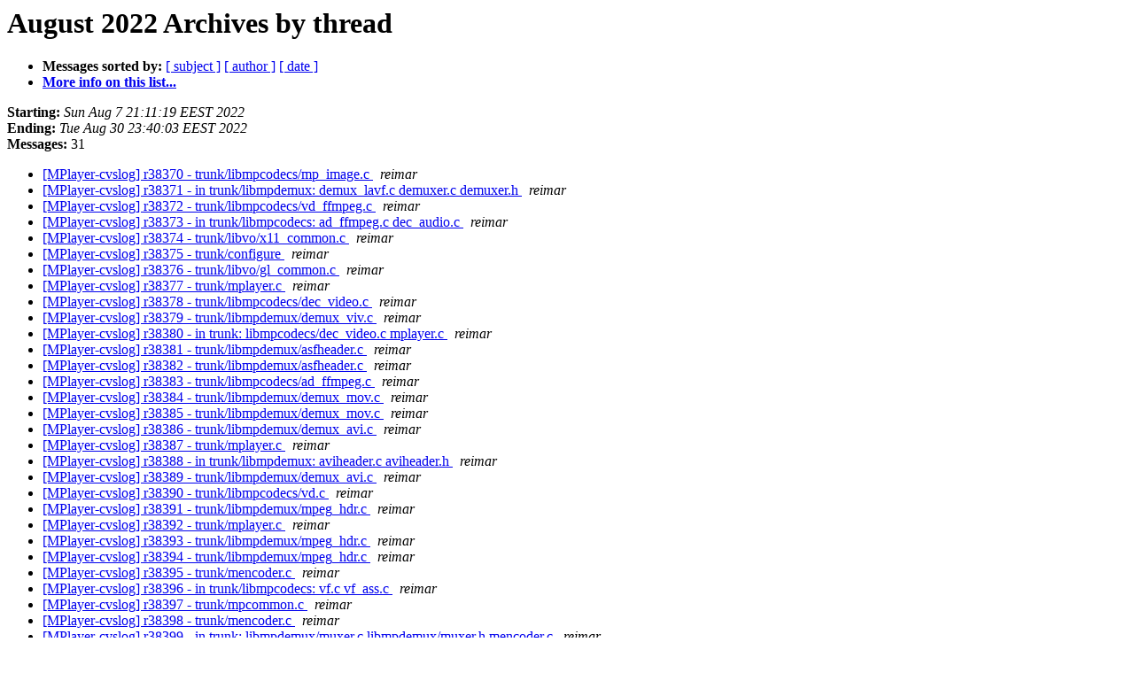

--- FILE ---
content_type: text/html
request_url: http://mplayerhq.hu/pipermail/mplayer-cvslog/2022-August/thread.html
body_size: 1494
content:
<!DOCTYPE HTML PUBLIC "-//W3C//DTD HTML 4.01 Transitional//EN">
<HTML>
  <HEAD>
     <title>The MPlayer-cvslog August 2022 Archive by thread</title>
     <META NAME="robots" CONTENT="noindex,follow">
     <META http-equiv="Content-Type" content="text/html; charset=us-ascii">
  </HEAD>
  <BODY BGCOLOR="#ffffff">
      <a name="start"></A>
      <h1>August 2022 Archives by thread</h1>
      <ul>
         <li> <b>Messages sorted by:</b>
	        
		<a href="subject.html#start">[ subject ]</a>
		<a href="author.html#start">[ author ]</a>
		<a href="date.html#start">[ date ]</a>

	     <li><b><a href="https://lists.mplayerhq.hu/mailman/listinfo/mplayer-cvslog">More info on this list...
                    </a></b></li>
      </ul>
      <p><b>Starting:</b> <i>Sun Aug  7 21:11:19 EEST 2022</i><br>
         <b>Ending:</b> <i>Tue Aug 30 23:40:03 EEST 2022</i><br>
         <b>Messages:</b> 31<p>
     <ul>

<!--0 01659895879.47586- -->
<LI><A HREF="047586.html">[MPlayer-cvslog] r38370 - trunk/libmpcodecs/mp_image.c
</A><A NAME="47586">&nbsp;</A>
<I>reimar
</I>

<!--0 01659896446.47587- -->
<LI><A HREF="047587.html">[MPlayer-cvslog] r38371 - in trunk/libmpdemux: demux_lavf.c demuxer.c demuxer.h
</A><A NAME="47587">&nbsp;</A>
<I>reimar
</I>

<!--0 01659896447.47588- -->
<LI><A HREF="047588.html">[MPlayer-cvslog] r38372 - trunk/libmpcodecs/vd_ffmpeg.c
</A><A NAME="47588">&nbsp;</A>
<I>reimar
</I>

<!--0 01659896448.47589- -->
<LI><A HREF="047589.html">[MPlayer-cvslog] r38373 - in trunk/libmpcodecs: ad_ffmpeg.c dec_audio.c
</A><A NAME="47589">&nbsp;</A>
<I>reimar
</I>

<!--0 01659896449.47590- -->
<LI><A HREF="047590.html">[MPlayer-cvslog] r38374 - trunk/libvo/x11_common.c
</A><A NAME="47590">&nbsp;</A>
<I>reimar
</I>

<!--0 01661509975.47591- -->
<LI><A HREF="047591.html">[MPlayer-cvslog] r38375 - trunk/configure
</A><A NAME="47591">&nbsp;</A>
<I>reimar
</I>

<!--0 01661513816.47592- -->
<LI><A HREF="047592.html">[MPlayer-cvslog] r38376 - trunk/libvo/gl_common.c
</A><A NAME="47592">&nbsp;</A>
<I>reimar
</I>

<!--0 01661513979.47593- -->
<LI><A HREF="047593.html">[MPlayer-cvslog] r38377 - trunk/mplayer.c
</A><A NAME="47593">&nbsp;</A>
<I>reimar
</I>

<!--0 01661514287.47594- -->
<LI><A HREF="047594.html">[MPlayer-cvslog] r38378 - trunk/libmpcodecs/dec_video.c
</A><A NAME="47594">&nbsp;</A>
<I>reimar
</I>

<!--0 01661514770.47595- -->
<LI><A HREF="047595.html">[MPlayer-cvslog] r38379 - trunk/libmpdemux/demux_viv.c
</A><A NAME="47595">&nbsp;</A>
<I>reimar
</I>

<!--0 01661517287.47596- -->
<LI><A HREF="047596.html">[MPlayer-cvslog] r38380 - in trunk: libmpcodecs/dec_video.c mplayer.c
</A><A NAME="47596">&nbsp;</A>
<I>reimar
</I>

<!--0 01661521857.47597- -->
<LI><A HREF="047597.html">[MPlayer-cvslog] r38381 - trunk/libmpdemux/asfheader.c
</A><A NAME="47597">&nbsp;</A>
<I>reimar
</I>

<!--0 01661522943.47598- -->
<LI><A HREF="047598.html">[MPlayer-cvslog] r38382 - trunk/libmpdemux/asfheader.c
</A><A NAME="47598">&nbsp;</A>
<I>reimar
</I>

<!--0 01661524078.47599- -->
<LI><A HREF="047599.html">[MPlayer-cvslog] r38383 - trunk/libmpcodecs/ad_ffmpeg.c
</A><A NAME="47599">&nbsp;</A>
<I>reimar
</I>

<!--0 01661524199.47600- -->
<LI><A HREF="047600.html">[MPlayer-cvslog] r38384 - trunk/libmpdemux/demux_mov.c
</A><A NAME="47600">&nbsp;</A>
<I>reimar
</I>

<!--0 01661528762.47601- -->
<LI><A HREF="047601.html">[MPlayer-cvslog] r38385 - trunk/libmpdemux/demux_mov.c
</A><A NAME="47601">&nbsp;</A>
<I>reimar
</I>

<!--0 01661530425.47602- -->
<LI><A HREF="047602.html">[MPlayer-cvslog] r38386 - trunk/libmpdemux/demux_avi.c
</A><A NAME="47602">&nbsp;</A>
<I>reimar
</I>

<!--0 01661530650.47603- -->
<LI><A HREF="047603.html">[MPlayer-cvslog] r38387 - trunk/mplayer.c
</A><A NAME="47603">&nbsp;</A>
<I>reimar
</I>

<!--0 01661530906.47604- -->
<LI><A HREF="047604.html">[MPlayer-cvslog] r38388 - in trunk/libmpdemux: aviheader.c aviheader.h
</A><A NAME="47604">&nbsp;</A>
<I>reimar
</I>

<!--0 01661531366.47605- -->
<LI><A HREF="047605.html">[MPlayer-cvslog] r38389 - trunk/libmpdemux/demux_avi.c
</A><A NAME="47605">&nbsp;</A>
<I>reimar
</I>

<!--0 01661545357.47606- -->
<LI><A HREF="047606.html">[MPlayer-cvslog] r38390 - trunk/libmpcodecs/vd.c
</A><A NAME="47606">&nbsp;</A>
<I>reimar
</I>

<!--0 01661587631.47607- -->
<LI><A HREF="047607.html">[MPlayer-cvslog] r38391 - trunk/libmpdemux/mpeg_hdr.c
</A><A NAME="47607">&nbsp;</A>
<I>reimar
</I>

<!--0 01661589234.47608- -->
<LI><A HREF="047608.html">[MPlayer-cvslog] r38392 - trunk/mplayer.c
</A><A NAME="47608">&nbsp;</A>
<I>reimar
</I>

<!--0 01661589451.47609- -->
<LI><A HREF="047609.html">[MPlayer-cvslog] r38393 - trunk/libmpdemux/mpeg_hdr.c
</A><A NAME="47609">&nbsp;</A>
<I>reimar
</I>

<!--0 01661589645.47610- -->
<LI><A HREF="047610.html">[MPlayer-cvslog] r38394 - trunk/libmpdemux/mpeg_hdr.c
</A><A NAME="47610">&nbsp;</A>
<I>reimar
</I>

<!--0 01661887457.47611- -->
<LI><A HREF="047611.html">[MPlayer-cvslog] r38395 - trunk/mencoder.c
</A><A NAME="47611">&nbsp;</A>
<I>reimar
</I>

<!--0 01661887649.47612- -->
<LI><A HREF="047612.html">[MPlayer-cvslog] r38396 - in trunk/libmpcodecs: vf.c vf_ass.c
</A><A NAME="47612">&nbsp;</A>
<I>reimar
</I>

<!--0 01661888447.47613- -->
<LI><A HREF="047613.html">[MPlayer-cvslog] r38397 - trunk/mpcommon.c
</A><A NAME="47613">&nbsp;</A>
<I>reimar
</I>

<!--0 01661888925.47614- -->
<LI><A HREF="047614.html">[MPlayer-cvslog] r38398 - trunk/mencoder.c
</A><A NAME="47614">&nbsp;</A>
<I>reimar
</I>

<!--0 01661891211.47615- -->
<LI><A HREF="047615.html">[MPlayer-cvslog] r38399 - in trunk: libmpdemux/muxer.c libmpdemux/muxer.h mencoder.c
</A><A NAME="47615">&nbsp;</A>
<I>reimar
</I>

<!--0 01661892003.47616- -->
<LI><A HREF="047616.html">[MPlayer-cvslog] r38400 - in trunk/libmpcodecs: ve_lavc.c ve_libdv.c ve_nuv.c ve_qtvideo.c ve_raw.c ve_vfw.c ve_x264.c ve_xvid4.c
</A><A NAME="47616">&nbsp;</A>
<I>reimar
</I>

    </ul>
    <p>
      <a name="end"><b>Last message date:</b></a> 
       <i>Tue Aug 30 23:40:03 EEST 2022</i><br>
    <b>Archived on:</b> <i>Tue Aug 30 23:40:04 EEST 2022</i>
    <p>
   <ul>
         <li> <b>Messages sorted by:</b>
	        
		<a href="subject.html#start">[ subject ]</a>
		<a href="author.html#start">[ author ]</a>
		<a href="date.html#start">[ date ]</a>
	     <li><b><a href="https://lists.mplayerhq.hu/mailman/listinfo/mplayer-cvslog">More info on this list...
                    </a></b></li>
     </ul>
     <p>
     <hr>
     <i>This archive was generated by
     Pipermail 0.09 (Mailman edition).</i>
  </BODY>
</HTML>

